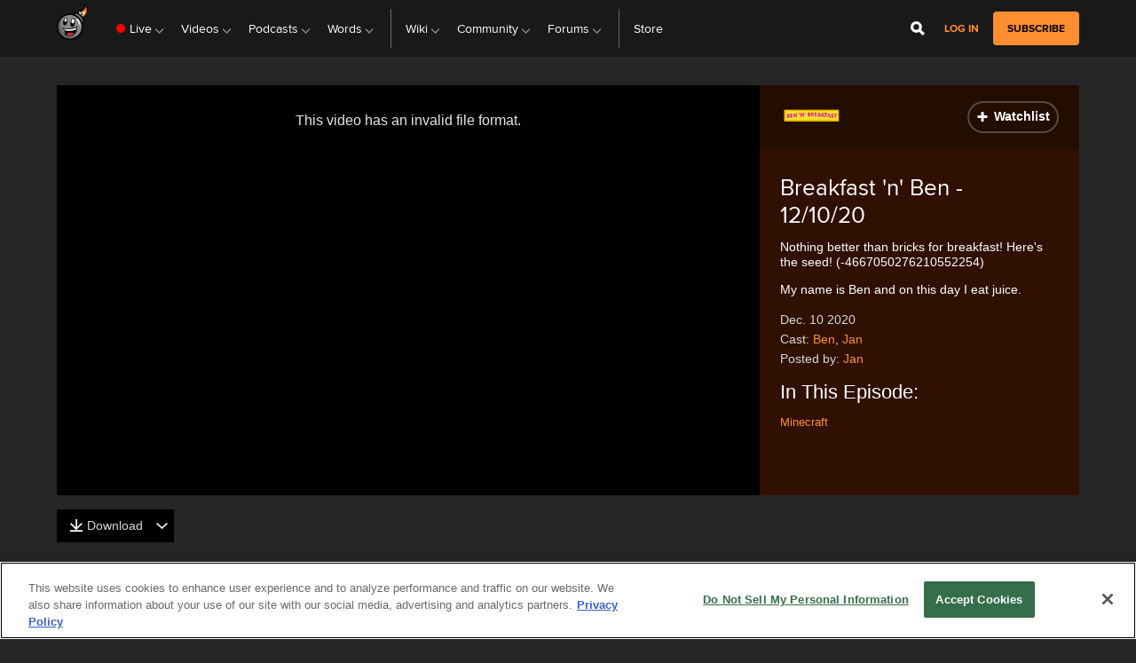

--- FILE ---
content_type: application/javascript
request_url: https://www.giantbomb.com/a/v9f4cf7f2d4f20b099e34f072f2ce5edd/js/compiled/episode.js
body_size: 7696
content:
$((function(){"use strict";if(!window.history.pushState){return}var e=location.href;var t=false;var a=false;$(document).on("click","#video-block .navigation a",(function(e){e.preventDefault();var t=$(this).attr("href");if(!t){return}r(t);window.history.pushState({name:"ForumPaginate",url:t},"",t);a=true}));$(document).on("change","#video-categories",(function(e){e.preventDefault();e.stopPropagation();var t=$(this).val();if(!t){return}l(t);window.history.pushState({name:"CategoryPaginate",url:t},"",t);a=true}));const i=(e,t,a)=>{let i=e;const n=e.indexOf("?");if(n>0){const r=e.substring(0,n);const o=new URLSearchParams(e.slice(n));o.set(t,a);o.toString();i=`${r}?${o}`}else{i=e+`?${t}=${a}`}return i};var n=null;var r=function(a){if(!t){window.history.replaceState({name:"VideoInit",url:e},"",e);t=true}var r=$("#video-block");var o=$('<div class="loading"></div>');r.addClass("hide");r.after(o);a=i(a,"ajax","true");if(n!==null){n.abort();r.siblings(".loading").remove();n=null}n=$.ajax({url:a,cache:false,success:function(e){if(!e.success){return}r.html(e.html);o.remove();r.removeClass("hide");$(document).trigger("riverPaginate")},complete:function(){o.remove();n=null}})};var o=null;var l=function(a){if(!t){window.history.replaceState({name:"VideoInit",url:e},"",e);t=true}$('a[href="#video-block"]').tab("show");var n=$("#video-block");var r=$('<div class="loading"></div>');n.addClass("hide");n.after(r);a=i(a,"ajax","true");if(o!==null){o.abort();n.siblings(".loading").remove();o=null}o=$.ajax({url:a,cache:false,success:function(e){if(!e.success){return}n.html(e.html);r.remove();n.removeClass("hide")},complete:function(){r.remove();o=null}})};$(window).on("popstate","",(function(e){if(!a){return}var t=e.originalEvent.state;if(t&&t.name==="VideoPaginate"){r(t.url)}else if(t&&t.name==="VideoLoad"){}else if(t&&t.name==="VideoInit"){r(t.url)}}))}));
$((function(){"use strict";var s=$(".js-video-tabs");var a=s.find(".secondary-content").first();var n=s.find(".primary-content").first();var e=$('a[href="#comments-pane"]');var o=$('a[href="#video-block"]');e.on("shown",(function(s){n.removeClass("span12");n.addClass("span8");a.removeClass("hide")}));o.on("shown",(function(s){n.removeClass("span8");n.addClass("span12");a.addClass("hide")}))}));
(function(i){"use strict";var r=i.Phoenix||{},t=r.CarouselStrip,n,e=[],o=$(document),s=$(window);if(!t){return}n=t.Views;var a=".js-carousel-strip";var u="carousel-initialized";var l=function(i){if(e.length===0){s.on("resize",(function(){f()}))}e.push(i)};var c=function(i){var r=i.find("div.js-carousel-strip__viewport"),t=r.find("ul.js-carousel-strip__strip"),n=i.find(".js-carousel-strip__control--prev .js-carousel-strip__control"),e=i.find(".js-carousel-strip__control--next .js-carousel-strip__control");return{$viewport:r,$strip:t,$prevButton:n,$nextButton:e}};var f=function(){var i;for(i=0;i<e.length;i++){e[i].trigger("resize")}};t.initialize=function(i){var r=i.data(u);if(r){return}i.data(u,true);var t=new n.Scroller({el:i,els:c(i)});i.addClass("carousel-strip--initialized");l(t)};var d=function(i){var r;if(i){r=i.find(a)}else{r=$(a)}if(!r||!r.length){return}r.each((function(){t.initialize($(this))}))};s.on("load",(function(){d()}));o.on("ajaxCarouselLoaded",(function(i,r){d(r)}))})(this);
(function(t){"use strict";var e=t.Phoenix;if(!e||!e.VideoPlayer){return}var o={started:"started",notStarted:"not-started",playing:"playing",paused:"paused",hideContent:"hide-episode-topslot-content"};var s={$window:null,$player:null,$topSlot:null,$topSlotImage:null,$episodeShowMobileDetails:null,$episodeDetails:null,$topSlotContent:null,$topslotShowContent:null,$topslotEpisodeContent:null};var n=16/9;var l=9/16;var i=$(".js-masthead").height();var a=true;var p=function(t){var o=e.VideoPlayer.getAllInstances();$.each(o,(function(e,o){o.setStates(t)}))};var d=function(){var t=e.VideoPlayer.getAllInstances();var o={};$.each(t,(function(t,e){o=e.states;return}));return o};var r=function(t){var o=e.VideoPlayer.getAllInstances();$.each(o,(function(e,o){if(t==="play"){o.play()}else{o.trigger(t)}}))};var u=function(){s.$topSlot=$(".js-episode-topslot");if(s.$topSlot.length>0){s.$window=$(window);s.$player=$(".js-video-player-new, .js-podcast-player");s.$topSlotImage=$(".js-episode-topslot-image");s.$episodeShowMobileDetails=$(".js-episode-details-mobile");s.$episodeDetails=$(".js-episode-details");s.$topSlotContent=$(".js-episode-topslot-content");s.$topslotShowContent=$(".js-show-content");s.$topslotEpisodeContent=$(".js-episode-content-text");h();c();$(".js-play-show-episode-video").on("click",(function(){r("play");s.$player.focus()}));s.$player.on("youtubeInit",(function(t){s.$topSlot.addClass("is-youtube")}));s.$player.on("play pause resume promptAgeGate",(function(t){if(t.type==="pause"){setTimeout((function(){if(!d().playing){S(false)}}),500)}else{S(true)}}));s.$window.on("resize",(function(){h()}))}};var h=function(){var t=s.$window.width(),e=s.$window.height()-i,o=s.$topSlotImage.width(),n=s.$topSlotImage.height(),p=l*o,d=p+"px",r=s.$topslotShowContent.outerHeight()+s.$topslotEpisodeContent.outerHeight();if(!a&&t<1024){s.$topSlot.css({"max-height":"none"});s.$topSlot.css({"max-width":"none"});a=true;s.$topSlotContent.css({height:"auto"})}else if(t>1024){s.$topSlot.css({"max-height":"none"});s.$topSlot.css({"max-width":"none"});a=false;if(s.$episodeDetails.hasClass("hide-element")){s.$episodeDetails.removeClass("hide-element")}if(r>p){var $=r+"px";s.$topSlotContent.css({height:$});s.$topSlot.css({"max-width":"none"})}}};var c=function(){s.$episodeShowMobileDetails.on("click",(function(){s.$episodeDetails.toggle();$(".js-episode-details-more, .js-episode-details-less").toggle()}))};var S=function(t){if(t){if(s.$topSlot.hasClass(o.notStarted)){s.$topSlot.removeClass(o.notStarted).addClass(o.started)}p({stickControlChrome:false});s.$topSlot.addClass(o.playing);s.$topSlot.removeClass(o.paused);s.$topSlotContent.addClass(o.hideContent)}else{s.$topSlot.removeClass(o.playing);s.$topSlot.addClass(o.paused);s.$topSlotContent.removeClass(o.hideContent);p({stickControlChrome:true})}};$(u());$(document).on("ajaxPlayerLoaded",(function(){u()}))})(this);
(function(e,a){"use strict";var r=e.Phoenix||{};var t=a(e.document);var o="Whoops! Something happened  we are working on it!";var n=a("#js-loading-html").attr("content");var s=a(n);var i=".js-ajax-show-episodes";var l=".js-group-value-select";var c=".js-display-type-select";var p=".js-display-order-select";var d=0;var u=0;var v=null;var f=null;var g=function(e,n,i){a.ajax({url:f,data:n,success:function(r){var o=a(r.html);s.remove();if(i){e.empty()}e.append(o);if(d===0){h(o,r.hasMore)}j(false);t.trigger("riverPaginate")},error:function(){r.Ui.showErrorMessage(o,{})},complete:function(){t.trigger("resize")}})};var h=function(e,r){t.trigger("ajaxCarouselLoaded",[e]);if(r){var o=a(".js-carousel-show-more");o.on("click.carouselShowMore",(function(e){e.preventDefault();var r=a(c);r.find(".js-dropdown-element[data-ep-selector-type-val=1]").trigger("click")}))}};var y=function(e,r,t){s.addClass("overlay").css("display","flex");e.prepend(s);j(true);if(t){var o=e.data("scroll-monitor");if(!o){o=scrollMonitor.create(e);e.data("scroll-monitor")}if(!o.isFullyInViewport){a.scrollTo(i,100,{offset:{top:-100}})}}f=document.getElementsByClassName("js-ajax-show-episodes")[0].dataset.ajaxUrl;g(e,r,t)};var j=function(e){a(l).prop("disabled",e);a(c).prop("disabled",e)};a((function(){a(i).each((function(){var e=a(this);v=e.data("groupValue");var r={group_value:v};y(e,r,false)}));a(l).on("click",".js-dropdown-element",(function(e){v=parseInt(a(e.target).data("season-id"));a(i).each((function(){var e=a(this);var r={group_value:v,display_type:d,display_order:u};y(e,r,true)}))}));a(c).on("click",".js-dropdown-element",(function(e,r){d=parseInt(a(e.target).data("ep-selector-type-val"));a(i).each((function(){var e=a(this);var t={group_value:v,display_type:d,display_order:u};a.extend(t,r);y(e,t,true)}))}));a(p).on("click",".js-dropdown-element",(function(e,r){u=parseInt(a(e.target).data("ep-selector-order-val"));a(i).each((function(){var e=a(this);var t={group_value:v,display_type:d,display_order:u};a.extend(t,r);y(e,t,true)}))}));a(".js-ajax-show-episodes").on("click",".navigation a",(function(e){e.preventDefault();var r=new URLSearchParams(a(this).attr("href")).get("page");a(i).each((function(){var e=a(this);var t={group_value:v,display_type:d,display_order:u,page:r};y(e,t,true)}))}));t.on("change",".js-navigation-ajax select",(function(){var e=a(this).val();a(i).each((function(){var r=a(this);var t={group_value:v,display_type:d,display_order:u,page:e};y(r,t,true)}))}))}))})(this,jQuery);
(function(e,t){"use strict";var a=e.Phoenix||{};var r=/(.*\d+-\d+).*/;var o=t(e.document);var n=t(e.window);var s="Whoops! Something happened and we are working on it!";var i=t("#js-loading-html").attr("content");var l=t(i);var c="#js-ajax-episode-content-section";var d=".toggle-selector";var u=".js-video-player, .js-video-player-new";var v=".js-podcast-player";var p="carousel-strip__current-slot current-link-img";var m=".carousel-strip__current-slot";var f="li.carousel-strip__slot";var g=null;var h=function(e){var r=a.VideoPlayer.getAllInstances();t.each(r,(function(t,a){a.trigger(e)}));var o=a.PodcastPlayer.getAllInstances();t.each(o,(function(t,a){a.trigger(e)}))};var j=function(e,o){t.ajax({url:e,data:{ajax:true},success:function(a){var n=e.replace(r,"$1");var s=t(a.html);t(c).data("ajax-url",n);if(history.pushState&&!o){window.history.pushState(null,"",e)}g.empty();g.append(s);var i=g.find(".js-episode-topslot");y(i.data("sub-topic"));const l=document.querySelector(`${u}, ${v}`);if(l){l.dispatchEvent(new Event("ajaxPlayerLoaded",{bubbles:true}))}document.dispatchEvent(new Event("ajaxContentLoaded"));_(a.tracking);t("title").html(i.data("title"));t(document).trigger("riverPaginate");t(".js-comments-block").html('<a class="js-load-comments" data-ajax-url="/forums/comments/'+i.data("topic")+"/?subTopic="+i.data("sub-topic")+'"></a>');t(document).trigger("loadComments");t(".js-load-comments").click();var d=E();t.cookie("selected-version-"+i.data("show"),d,{path:"/"})},error:function(){a.Ui.showErrorMessage(s,{})},complete:function(){t(document).trigger("resize");t(".tooltip").remove();t(".tipsy").tooltip({animation:false});l.remove();x(false)}})};var w=function(e,a,r){h("destroy");l.addClass("overlay").show();g.prepend(l);x(true);j(e,a,r);if(r){t.scrollTo(0,100)}};var y=function(e){t("#forum_message_"+g.data("topic").toString()+"_subTopic").val(e)};var x=function(e){if(e){t(d).addClass("toggle-disabled")}else{t(d).removeClass("toggle-disabled")}};var _=function(e){document.dispatchEvent(new Event("pre_page_event"));document.dispatchEvent(new CustomEvent("on_tracking_event",{detail:{eventName:"pageLoad",trackingParamsOverride:e,trackingParamsUpdateType:"replace"}}))};var E=function(){var e=window.location.pathname.split("/").pop();var t=e.split("-")[0];var a=e.split("-")[1];if(isNaN(t)){return t+"-"+a}else{return g.data("type")}};var b=function(e){var t=E();return e+"/"+t};t((function(){g=t(c);n.on("popstate",(function(){var e=window.location.href.replace(r,"$1");var t=b(e);w(t,true)}));t(".js-ajax-show-episodes").on("click",".grid li a, .js-carousel-strip__strip li:not(.js-carousel-show-more) a",(function(e){e.preventDefault();var a=e.target.closest("li").dataset.id;if(a!==undefined){var r=document.getElementsByClassName("js-ajax-show-episodes")[0];if(r){r.dataset.ajaxUrl="/api/show-episode/"+a+"/"}}var o=e.target.closest("a").getAttribute("href");if(o!==undefined){var n=document.getElementById("js-ajax-episode-content-section");if(n){n.dataset.ajaxUrl=o}}var s=t(this).attr("href");s=b(s);w(s,false,true);t(f+m).removeClass(p);t(this).parents(f).addClass(p)}));t(c).on("click",".js-dropdown-element",(function(e){var a=t(e.target).closest(".dropdown--element"),r=g.data("ajaxUrl"),o,n;if(a.hasClass("selected")){return}if(a.data("version-type")){n=a.data("version-type").toString()}else{return}o=r+"/"+n;w(o)}));o.on("loadComments",(function(){var e=t(".js-editor-textarea");if(e.length>0&&e.richTextEditor){e.richTextEditor()}}))}))})(this,jQuery);
(function(e){"use strict";var s=e.Phoenix,t,a;if(!s){e.Phoenix=s={}}t=s.PodcastPlayer=s.PodcastPlayer||{};t.Models=t.Models||{};var i={cookie:false,server:false,takeLargestValue:true,saveTimeExpires:5,minSaveThreshold:5,saveThrottleLocal:1,saveThrottleServer:30};var o=function(e,s){if(Modernizr.localstorage){localStorage.setItem(e,s)}else{$.cookie(e,s,{expires:i.saveTimeExpires,path:"/"})}};var l=function(e){$.removeCookie(e);if(Modernizr.localstorage){localStorage.removeItem(e)}};var n=function(e){var s=$.cookie(e);var t=null;if(Modernizr.localstorage){t=localStorage.getItem(e)}return t||s};a=t.Models.PodcastStatus=Backbone.Model.extend({options:null,timestamps:null,value:null,api:null,settingName:null,guid:null,id:null,savePosition:null,fetchCalls:null,saveCalls:null,deleteCalls:null,initialize:function(e){var s=this;s.guid=e.guid;if(!s.guid){return}s.id=s.guid.split("-")[1];s.options=$.extend({},i);s.timestamps={};s.fetchCalls=[];s.saveCalls=[];s.deleteCalls=[];s.guid=s.guid;s.api={getSavedTime:"/api/podcast/get-all-saved-times/",setSavedTime:"/api/podcast/save-time/"};s.settingName="podcast:savedPosition:"+s.guid;$.extend(s.options,e.options);if(s.options.cookie){s.fetchCalls.push(_.bind(s.fetchCookie,s));s.saveCalls.push(_.bind(s.saveCookie,s));s.deleteCalls.push(_.bind(s.deleteCookie,s))}if(s.options.server&&s.api){s.fetchCalls.push(_.bind(s.fetchServer,s));s.saveCalls.push(_.bind(s.saveServer,s));s.deleteCalls.push(_.bind(s.deleteServer,s))}},fetch:function(e){var s=this;e=e||{};var t=e.success||function(e){};s.value=0;var a=0;var i=s.fetchCalls.length;var o=function(e){try{e=parseFloat(e)}catch(s){e=0}if(!s.options.takeLargestValue||s.value<e){s.value=e}if(++a===i){t(s.value)}};_.each(s.fetchCalls,(function(e){e({success:o})}))},fetchCookie:function(e){var s=this;e.success(n(s.settingName))},fetchServer:function(e){var s=this;if(!s.api){return}$.ajax({type:"POST",url:s.api.getSavedTime,success:function(t){if(e.success&&t.savedTimes){for(var a=0;a<t.savedTimes.length;a++){if(t.savedTimes[a].podcastId==s.id){e.success(t.savedTimes[a].savedTime);return}}}if(e.success){e.success(null)}}})},save:function(e,s){var t=this;if(e<t.options.minSaveThreshold){return}s=s||{};s.success=s.success||function(){};s.force=!!s.force;_.each(t.saveCalls,(function(t){t(e,s)}));t.value=e},saveCookie:function(e,s){var t=this;var a=s.force?1:t.options.saveThrottleLocal;t.throttleSave("cookie",a,(function(){o(t.settingName,e);if(s.success){s.success()}}))},saveServer:function(e,s){var t=this;if(!t.api){return}var a=s.force?1:t.options.saveThrottleServer;t.throttleSave("server",a,(function(){$.ajax({type:"POST",url:t.api.setSavedTime,data:{podcast_id:t.id,time_to_save:e},success:function(){if(s.success){s.success()}}})}))},throttleSave:function(e,s,t){var a=this;var i=(new Date).getTime();if(!a.timestamps[e]){a.timestamps[e]=i}if(a.timestamps[e]+s*1e3<i){t();a.timestamps[e]=i}},delete:function(){var e=this;_.each(e.deleteCalls,(function(e){e()}))},deleteCookie:function(){var e=this;l(e.settingName)},deleteServer:function(){}})})(this);
(function(e){"use strict";let t=e.Phoenix;if(!t){e.Phoenix=t={}}const s=t.PodcastPlayer=t.PodcastPlayer||{};const a=s.Views=s.Views||{};const r={played:"is-podcast-played",started:"is-podcast-started",ended:"is-podcast-ended",disabled:"is-podcast-disabled",playing:"is-podcast-playing",paused:"is-podcast-paused",mute:"is-podcast-muted"};const n=function(e,t){const s=e.$el;let a=[];let n=[];let i;let l;$.each(t,(function(t,s){i=r[t];if(t==="playerType"&&s!==e.states[t]){i="is-podcast-"+s+"-player";if(e.states[t]){l="is-podcast-"+e.states[t]+"-player";if(l){n.push(l)}}s=true}if(i!==undefined){if(s===true){a.push(i)}else{n.push(i)}}}));Object.assign(e.states,t);s.data("states",e.states);if(a.length>0){a=a.join(" ");s.addClass(a)}if(n.length>0){n=n.join(" ");s.removeClass(n)}};a.Player=Backbone.View.extend({states:{played:false,started:false,ended:false,disabled:false,playing:false,paused:false,volume:1,mute:false,dragging:false},values:{currentTime:0,duration:0,guid:null},playerData:null,playerId:null,initialize(e){const t=this;const s=t.states={...t.states};const a=t.values={...t.values};const r=$(t.el).data("podcast-source");t.playerId=Date.now();t.values.guid=$(t.el).data("guid");t.playerData=new Audio(r);if(r===undefined){t.setStates({disabled:true})}$(t.playerData).on("timeupdate",(function(){t.trigger("playerProgress",{...t.states,currentTime:t.getCurrentTime()})}));$(t.el).on("remove",(function(){t.pause();t.end()}));t.once("ended",(function(){t.end()}));t.once("destroy",(function(){t.end()}));if("mediaSession"in navigator){t.setMediaSessionMetadata();const e=10;const s=new Map([["play",()=>{console.log("User click the play button.");if(t.paused){t.resume()}else{t.play()}}],["pause",()=>{console.log("User click the pause button.");t.pause()}],["stop",()=>{console.log("User click the stop button.");t.stop()}],["seekbackward",s=>{console.log("User seeked backwards.");const a=s.seekOffset||e;const r=Math.max(t.currentTime-a,0);t.seekTo(r)}],["seekforward",s=>{console.log("User seeked forwards.");const a=s.seekOffset||e;const r=Math.min(t.currentTime+a,t.getDuration());t.seekTo(r)}],["seekto",e=>{t.seekTo(e.seekTime)}]]);for(const[e,t]of s){try{navigator.mediaSession.setActionHandler(e,t)}catch(t){console.debug(`The media session action "${e}" is not supported yet.`)}}}},play(){const e=this;const t=e.states;if(t.disabled){return false}if(e.states.ended){e.playerData.currentTime=0;e.setStates({ended:false})}e.playerData.play();e.setStates({played:true,playing:true,paused:false,started:true,ended:false});e.$el.trigger("play");return true},pause(){const e=this;if(e.states.disabled){return false}e.playerData.pause();e.setStates({paused:true,playing:false});e.trigger("saveTime");e.$el.trigger("pause");return true},resume(){const e=this;if(e.states.disabled){return false}e.playerData.play();e.setStates({paused:false,playing:true});e.$el.trigger("resume");return true},end(){const e=this;if(e.states.disabled){return false}e.playerData.pause();e.setStates({played:false,started:false,ended:true,playing:false,paused:false});e.$el.trigger("pause");return true},seekTo(e){const t=this;e=parseFloat(e);if(t.states.disabled){return false}t.playerData.pause();t.playerData.currentTime=e;t.playerData.play();this.setStates({currentTime:e});t.trigger("saveTime");return true},mute(){const e=this;if(e.states.disabled){return false}e.playerData.muted=true;e.setStates({mute:true});return true},unMute(){const e=this;if(e.states.disabled){return false}e.playerData.muted=false;e.setStates({mute:false});return true},setVolume(e){const t=this;if(t.states.disabled){return false}t.playerData.volume=e;t.setStates({volume:e,mute:e===0});t.trigger("setVolume",e);return true},setStates(e){const t=this;if(t.states.disabled){return}n(t,e)},getCurrentTime(){const e=this;e.values.currentTime=e.playerData.currentTime;return e.values.currentTime},getDuration(){const e=this;e.values.duration=e.playerData.duration;return e.values.duration},setMediaSessionMetadata(){try{const e=document.querySelector('meta[property="og:title"]').getAttribute("content");const t=document.querySelector('meta[property="og:site_name"]').getAttribute("content");const s=document.querySelector('meta[property="og:image"]').getAttribute("content");navigator.mediaSession.metadata=new MediaMetadata({title:e,artist:t,artwork:[{src:s,sizes:"512x512",type:"image/png"}]})}catch(e){console.debug("No metadata set for current video.")}}})})(this);
(function(e){"use strict";var s=e.Phoenix,t,i,r;if(!s){e.Phoenix=s={}}t=s.PodcastPlayer=s.PodcastPlayer||{};i=t.Views=t.Views||{};r=t.Controls=t.Controls||{};r.PlayPause=Backbone.View.extend({events:{"click .js-play-show-episode":"togglePlay",keypress:"keypressHandler"},Player:null,initialize:function(e){var s=this,t;t=s.Player=e.Player},togglePlay:function(e){var s=this,t=s.Player,i=t.states;if(e){e.preventDefault()}if(i.playing){return t.pause()}else if(i.started){return t.resume()}else{return t.play()}},keypressHandler:function(e){if(e.which===32||e.which===107){return this.togglePlay(e)}}})})(this);
(function(e){"use strict";var o=e.Phoenix,t,l,u;if(!o){e.Phoenix=o={}}t=o.PodcastPlayer=o.PodcastPlayer||{};l=t.Views=t.Views||{};u=t.Controls=t.Controls||{};u.Volume=Backbone.View.extend({els:{$handle:null,$level:null,$mute:null,$unmute:null,$volume:null},states:{mute:false,volume:1},mousemoveEvent:"mousemove.volumeSlide",touchmoveEvent:"touchmove.volumeSlide",events:{"mousedown .js-player-volume":"volumeChange","touchstart .js-player-volume":"volumeChange","mousedown.volumeSlide .js-player-volume":"volumeSlideStart","mouseup.volumeSlide":"volumeSlideStop","touchstart.volumeSlide .js-player-volume":"volumeSlideStart","touchend.volumeSlide":"volumeSlideStop","click .js-mute-show-episode":"toggleMute","click .js-unmute-show-episode":"toggleMute",keypress:"keypressHandler"},Player:null,initialize:function(e){var o=this,t,l;t=o.Player=e.Player;l=o.els;l.$handle=o.$(".js-player-volume-handle");l.$level=o.$(".js-player-volume-level");l.$mute=o.$(".js-mute-show-episode");l.$unmute=o.$(".js-unmute-show-episode");l.$volume=o.$(".js-player-volume");t.on("setVolume",(function(e){o.states.volume=e;o.moveVolumeHandle(e)}))},toggleMute:function(e){var o=this,t=o.Player,l=t.states;if(e){e.preventDefault()}$(".js-mute-show-episode, .js-unmute-show-episode").toggle();if(!l.mute){o.moveVolumeHandle(0);return t.mute()}else{o.moveVolumeHandle(o.states.volume);return t.unMute()}},moveVolumeHandle:function(e){var o=this,l=t.ratioToPercentString(e);o.els.$level.css("height",l);o.els.$handle.css("bottom",l)},setVolume:function(e){var o=this,t=o.Player;if(e>0){t.unMute()}else{t.mute()}t.setVolume(e)},volumeChange:function(e){var o=this,l;if(e.type==="mousedown"&&e.which!==1){return}l=t.getEventInContainerRatio(e,o.els.$volume,"vertical");if(l===o.states.volume){return}o.setVolume(l)},volumeSlideStart:function(e){var o=this,t=e.type==="mousedown"?o.mousemoveEvent:o.touchmoveEvent,l=e.type==="mousedown";if(e.type==="mousedown"&&e.which!==1){return}o.els.$volume.on(t,(function(e){o.volumeChange(e)}))},volumeSlideStop:function(e){var o=this,t=e.type==="mouseup"?o.mousemoveEvent:o.touchmoveEvent;if(e.type==="mouseup"&&e.which!==1){return}o.els.$volume.off(t)},keypressHandler:function(e){var o=this,t=o.Player,l;if(e.which===38){l=o.states.volume+.05;o.setVolume(l<1?l:1);e.preventDefault()}else if(e.which===40){l=o.states.volume-.05;o.setVolume(l>0?l:0);e.preventDefault()}else if(e.which===77){o.toggleMute();e.preventDefault()}}})})(this);
(function(e){"use strict";var t=e.Phoenix,r,s;if(!t){e.Phoenix=t={}}r=t.PodcastPlayer=t.PodcastPlayer||{};s=r.Views=r.Views||{};var a={$progress:".js-progress-position",$buffer:".js-progress-buffer",$timeDisplay:".js-progress-time",$seekDisplay:".js-progress-seek-display",$seekText:".js-progress-seek-text",$loader:".js-progress-loaded"};var o=function(){var e=60,t=60,r=3600,s="0",a=":";return function(o){var i=0,n=0,u=0,f="",l="",g="";if(!o){o=0}if(o<0||isNaN(o)){o=0}if(o!==0){i=Math.floor(o%e);n=Math.floor(o/e%t);u=Math.floor(o/r)}if(i<10){f=s}if(n<10){l=s}g=l+n.toString()+a+f+i.toString();if(o>=r){g=u.toString()+a+g}return g}}();var i=function(e,t){if(e.progressHandler){return}t.on("playerProgress",e.progressHandler=function(t){n(e,t)})};var n=function(e,t){var s=e.Player,a=s.states,i=r.ratioToPercentString(0),n=i,u="",f,l;if(!t.duration){t.duration=s.getDuration()}f=Math.floor(t.currentTime);l=Math.floor(t.duration);u=o(f)+" / "+o(l);n=r.ratioToPercentString(f/l);if(!s.states.dragging){e.setProgress(u,n,t.currentTime)}};s.Progress=Backbone.View.extend({events:{"click .js-progress-buffer":"seekToChange","mousemove .js-progress-buffer":"updateSeekDisplay"},Player:null,playerData:null,progressHandler:null,initialize:function(e){var t=this,s,o;r.getComponents(t,a);s=t.Player=e.Player;o=t.playerData=e.playerData;t.loadPodcastStatus();i(t,s);s.on("saveTime",(function(){t.savePodcastStatus(s.getCurrentTime(),true)}))},seekToChange:function(e){var t=this,s=r.getEventInContainerRatio(e,t.els.$buffer);e.stopPropagation();t.seekToRatio(s)},seekToRatio:function(e){var t=this,r=t.Player,s=r.getDuration();t.seekTo(s*e)},seekTo:function(e){var t=this,r=t.Player,s=r.getDuration();if(Math.floor(e)<Math.floor(s)){r.seekTo(e)}},updateSeekDisplay:function(e){var t=this,s=t.Player;var a=r.getEventInContainerRatio(e,$(".js-progress-buffer"));var i=r.ratioToPercentString(a);var n=s.getDuration()*a;t.els.$seekDisplay.css("left",i);t.els.$seekText.text(o(n))},loadPodcastStatus:function(){var e=this,t=e.Player;if(!e.ProgressStatus){var s=t.$el.data("server-time")===true;e.ProgressStatus=new r.Models.PodcastStatus({settingName:"podcastProgress",guid:t.values.guid,options:{cookie:true,server:s}})}e.ProgressStatus.fetch({success:function(t){if(t>0){e.StartTime=t}}})},savePodcastStatus:function(e,t){var r=this,s=r.Player;if(!r.ProgressStatus){return}if(s.states.ended){r.ProgressStatus.save(s.getDuration(),{force:true})}else{r.ProgressStatus.save(e,{force:!!t})}},setProgress:function(e,t,r){var s=this,a=s.Player,o=s.els.$timeDisplay,i=s.els.$progress,n,u;if(s.StartTime>0&&s.StartTime<a.getDuration()-10){a.seekTo(s.StartTime);s.StartTime=0}s.savePodcastStatus(r);if(o){n=o.data("progress-msg");if(n!==e){o.html(e);o.data("progress-msg",e)}}if(undefined!==t&&i){u=i.data("width");if(u!==t){i.css("width",t);i.data("width",t)}}if(parseInt(t)>=100&&u!==t){if(!a.states.ended){a.trigger("ended")}else{return}}}})})(this);
(function(e){"use strict";var t=e.Phoenix||{},n=t.PodcastPlayer,r;if(!n){return}r=n.Views;var a={};var i=function(e){var t=l(e),r=[];if(e.length===0){return}u(t);o(t,t.playerData);$.each(n.Controls,(function(e,n){var a=new n({name:e,el:t.el,Player:t});r.push(a)}))};var o=function(e,t){var n=new r.Progress({Player:e,el:e.el,playerData:t});return n};var l=function(e){var t=new r.Player({el:e});if(!t){return}return t};var u=function(e){if(!e){return}try{a[e.playerId]=e}catch(e){debugLog("error",e)}};n.getComponents=function(e,t){if(e.els){return}var n={};$.each(t,(function(t,r){n[t]=e.$(r)}));e.els=n};n.ratioToPercentString=function(e){var t=(100*e).toFixed(2),n=t.indexOf(".00");if(n>0){t=t.substr(0,n)}return t+"%"};n.getEventInContainerRatio=function(e,t,n){if(!e||!t){return}if(!n){n="horizontal"}var r=t.offset(),a=0,i,o,l,u;if(n==="horizontal"){i=t.width();if(e.pageX||e.originalEvent.touches.length>0){o=e.pageX||e.originalEvent.touches[0].pageX}else{o=e.originalEvent.changedTouches[0].pageX}l=o-r.left}else{i=t.height();r.bottom=i+r.top;o=e.pageY||e.originalEvent.touches[0].pageY;l=r.bottom-o}if(l<a){l=a}else if(l>i){l=i}u=l/i;return u};n.getAllInstances=function(){return a};n.initialize=function(){i($(".js-podcast-player"));$(document).on("ajaxPlayerLoaded",".js-podcast-player",(function(){i($(this))}))};$(n.initialize)})(this);

--- FILE ---
content_type: text/javascript
request_url: https://beacon.wikia-services.com/__track/special/identityinfo?a=-1&beacon=HbFcOu9d-j&browser=OSX+Chrome+131&browser_ts=1762805112693&c=unknown&cb=86417&ck=unknown&country=us&exp_bucket=100&lc=unknown&n=-1&partner_identity_id=c6c2500e-4fba-45f3-9208-12f8f7d56139&partner_name=Google&pv_number=1&pv_number_global=1&pv_unique_id=ba9d4df1-4c7a-4455-b907-295ee818d368&s=giantbomb_desktop&session_id=0041250e-45dc-4eb1-8f06-832a92fd0100&tz_offset=0&u=0&ua=Mozilla%2F5.0+%28Macintosh%3B+Intel+Mac+OS+X+10_15_7%29+AppleWebKit%2F537.36+%28KHTML%2C+like+Gecko%29+Chrome%2F131.0.0.0+Safari%2F537.36%3B+ClaudeBot%2F1.0%3B+%2Bclaudebot%40anthropic.com%29&url=https%3A%2F%2Fwww.giantbomb.com%2Fshows%2Fbreakfast-n-ben-121020%2F2970-20864%2Ffree-video&x=unknown
body_size: 268
content:
var beacon_id = "HbFcOu9d-j"; var varnishTime = "Mon, 10 Nov 2025 20:05:13 GMT";

--- FILE ---
content_type: text/javascript
request_url: https://beacon.wikia-services.com/__track/special/gdpr_events?beacon=HbFcOu9d-j&detected_geo=US&detected_region=OH&ga_action=impression&ga_category=ccpa-modal-onetrust&ga_label=modal-view&lang_code=en&pv_unique_id=ba9d4df1-4c7a-4455-b907-295ee818d368
body_size: 267
content:
var beacon_id = "HbFcOu9d-j"; var varnishTime = "Mon, 10 Nov 2025 20:05:13 GMT";

--- FILE ---
content_type: text/javascript
request_url: https://beacon.wikia-services.com/__track/special/adengloadtimes?a=-1&beacon=HbFcOu9d-j&browser=OSX+Chrome+131&browser_ts=1762805113728&c=unknown&cb=51572&ck=unknown&country=us&event_name=onetrust-ui-shown&exp_bucket=100&lc=unknown&load_time=5660.496826171875&n=-1&pv_number=1&pv_number_global=1&pv_unique_id=ba9d4df1-4c7a-4455-b907-295ee818d368&s=giantbomb_desktop&session_id=0041250e-45dc-4eb1-8f06-832a92fd0100&tz_offset=0&u=0&ua=Mozilla%2F5.0+%28Macintosh%3B+Intel+Mac+OS+X+10_15_7%29+AppleWebKit%2F537.36+%28KHTML%2C+like+Gecko%29+Chrome%2F131.0.0.0+Safari%2F537.36%3B+ClaudeBot%2F1.0%3B+%2Bclaudebot%40anthropic.com%29&url=https%3A%2F%2Fwww.giantbomb.com%2Fshows%2Fbreakfast-n-ben-121020%2F2970-20864%2Ffree-video&x=unknown
body_size: 267
content:
var beacon_id = "HbFcOu9d-j"; var varnishTime = "Mon, 10 Nov 2025 20:05:13 GMT";